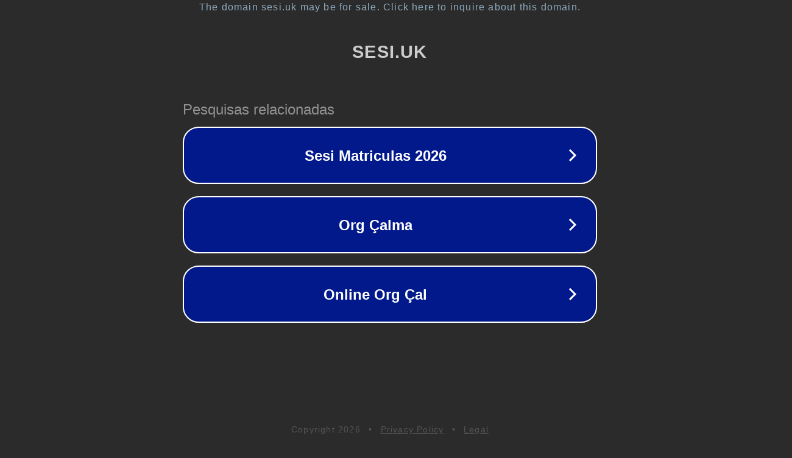

--- FILE ---
content_type: text/html; charset=utf-8
request_url: https://sesi.uk/
body_size: 1026
content:
<!doctype html>
<html data-adblockkey="MFwwDQYJKoZIhvcNAQEBBQADSwAwSAJBANDrp2lz7AOmADaN8tA50LsWcjLFyQFcb/P2Txc58oYOeILb3vBw7J6f4pamkAQVSQuqYsKx3YzdUHCvbVZvFUsCAwEAAQ==_UsvlVOlLXLIW0UZu0wI6GprH5P0hWr89wugsaO18iU85++xE7jfibnedenwGsNrBvwJlirFhx7dAW1Z3eoSREg==" lang="en" style="background: #2B2B2B;">
<head>
    <meta charset="utf-8">
    <meta name="viewport" content="width=device-width, initial-scale=1">
    <link rel="icon" href="[data-uri]">
    <link rel="preconnect" href="https://www.google.com" crossorigin>
</head>
<body>
<div id="target" style="opacity: 0"></div>
<script>window.park = "[base64]";</script>
<script src="/bNfivUiJe.js"></script>
</body>
</html>
